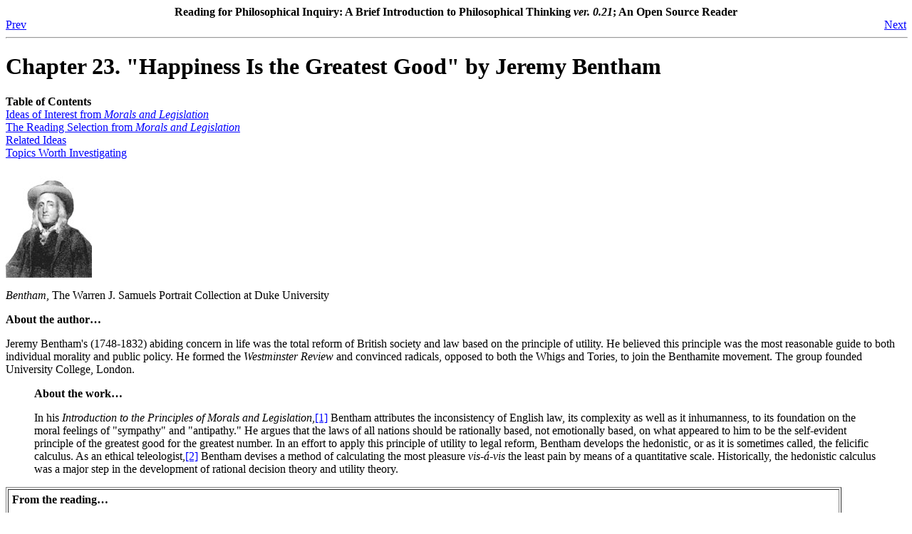

--- FILE ---
content_type: text/html
request_url: https://philosophy.lander.edu/intro/introbook2.1/c6178.html
body_size: 3075
content:
<HTML
><HEAD
>
<!-- Global site tag (gtag.js) - Google Analytics -->
<script async src="https://www.googletagmanager.com/gtag/js?id=G-Z0GTPQ7MPV"></script>
<script>
  window.dataLayer = window.dataLayer || [];
  function gtag(){window.dataLayer.push(arguments);}
  gtag('js', new Date());

  gtag('config', 'G-Z0GTPQ7MPV');
</script>
<TITLE
>Happiness Is the Greatest Good by JeremyBentham</TITLE
><META
NAME="GENERATOR"
CONTENT="Modular DocBook HTML Stylesheet Version 1.76b+
"><LINK
REL="HOME"
TITLE="Reading for Philosophical Inquiry"
HREF="book1.html"><LINK
REL="UP"
TITLE="  Philosophical Ethics"
HREF="p4827.html"><LINK
REL="PREVIOUS"
TITLE="Topics Worth Investigating"
HREF="x6137.html"><LINK
REL="NEXT"
TITLE="The Reading Selection from Morals and Legislation"
HREF="x6244.html"></HEAD
><BODY
CLASS="CHAPTER"
BGCOLOR="#FFFFFF"
TEXT="#000000"
LINK="#0000FF"
VLINK="#840084"
ALINK="#0000FF"
><DIV
CLASS="NAVHEADER"
><TABLE
SUMMARY="Header navigation table"
WIDTH="100%"
BORDER="0"
CELLPADDING="0"
CELLSPACING="0"
><TR
><TH
COLSPAN="3"
ALIGN="center"
>Reading for Philosophical Inquiry: A Brief Introduction to Philosophical Thinking <SPAN
CLASS="emphasis"
><I
CLASS="EMPHASIS"
>ver. 0.21</I
></SPAN
>; An Open Source Reader</TH
></TR
><TR
><TD
WIDTH="10%"
ALIGN="left"
VALIGN="bottom"
><A
HREF="x6137.html"
ACCESSKEY="P"
>Prev</A
></TD
><TD
WIDTH="80%"
ALIGN="center"
VALIGN="bottom"
></TD
><TD
WIDTH="10%"
ALIGN="right"
VALIGN="bottom"
><A
HREF="x6244.html"
ACCESSKEY="N"
>Next</A
></TD
></TR
></TABLE
><HR
ALIGN="LEFT"
WIDTH="100%"></DIV
><DIV
CLASS="CHAPTER"
><H1
><A
NAME="BENTHAMUTILITY">Chapter 23. <SPAN
CLASS="QUOTE"
>"Happiness Is the Greatest Good"</SPAN
> by Jeremy Bentham</H1
><DIV
CLASS="TOC"
><DL
><DT
><B
>Table of Contents</B
></DT
><DT
><A
HREF="c6178.html#BENTHAMIDEAS"
>Ideas of Interest from <SPAN
CLASS="emphasis"
><I
CLASS="EMPHASIS"
>Morals and Legislation</I
></SPAN
></A
></DT
><DT
><A
HREF="x6244.html"
>The Reading Selection from <SPAN
CLASS="emphasis"
><I
CLASS="EMPHASIS"
>Morals and Legislation</I
></SPAN
></A
></DT
><DT
><A
HREF="x6445.html"
>Related Ideas</A
></DT
><DT
><A
HREF="x6475.html"
>Topics Worth Investigating</A
></DT
></DL
></DIV
><DIV
CLASS="MEDIAOBJECT"
><P
><IMG
SRC="images3/bentham.jpg"><DIV
CLASS="CAPTION"
><P
><SPAN
CLASS="emphasis"
><I
CLASS="EMPHASIS"
>Bentham</I
></SPAN
>, The Warren J. Samuels Portrait Collection at Duke University</P
></DIV
></P
></DIV
><DIV
CLASS="AUTHORBLURB"
><A
NAME="AEN6196"
></A
><P
><B
>About the author&hellip;</B
></P
><P
>Jeremy Bentham's (1748-1832) abiding concern in life was the total reform of British society and law based on the principle of utility.  He believed this principle was the most reasonable guide to both individual morality and public policy.  He formed the <I
CLASS="CITETITLE"
>Westminster Review</I
> and convinced radicals, opposed to both the Whigs and Tories, to join the Benthamite movement.  The group founded University College, London.</P
></DIV
><BLOCKQUOTE
CLASS="ABSTRACT"
><DIV
CLASS="ABSTRACT"
><A
NAME="AEN6202"><P
><B
>About the work&hellip;</B
></P
><P
>In his
<I
CLASS="CITETITLE"
>Introduction to the Principles of Morals and Legislation</I
>,<A
NAME="AEN6206"
HREF="#FTN.AEN6206"
>[1]</A
> Bentham attributes the inconsistency of English law, its complexity as well as it inhumanness, to its foundation on the moral feelings of <SPAN
CLASS="QUOTE"
>"sympathy"</SPAN
> and <SPAN
CLASS="QUOTE"
>"antipathy."</SPAN
>  He argues that the laws of all nations should be rationally based, not emotionally based, on what appeared to him to be the self-evident principle of the greatest good for the greatest number.  In an effort to apply this principle of utility to legal reform, Bentham develops the hedonistic, or as it is sometimes called, the felicific calculus. As an ethical teleologist,<A
NAME="AEN6219"
HREF="#FTN.AEN6219"
>[2]</A
> Bentham devises a method of calculating the most pleasure <I
CLASS="FOREIGNPHRASE"
>vis-�-vis</I
> the least pain by means of a quantitative scale.  Historically, the hedonistic calculus was a major step in the development of rational decision theory and utility theory.</P
></DIV
></BLOCKQUOTE
><P
></P
><TABLE
CLASS="SIDEBAR"
BORDER="1"
CELLPADDING="5"
><TR
><TD
><DIV
CLASS="SIDEBAR"
><A
NAME="AEN6226"><P
><B
>From the reading&hellip;</B
></P
><P
><SPAN
CLASS="QUOTE"
>"An action then may be said to be conformable to the principle of utility&hellip;when the tendency it has to augment the happiness of the community is greater than any it has to diminish it."</SPAN
></P
></DIV
></TD
></TR
></TABLE
><P
></P
><DIV
CLASS="SECT1"
><H1
CLASS="SECT1"
><A
NAME="BENTHAMIDEAS">Ideas of Interest from <SPAN
CLASS="emphasis"
><I
CLASS="EMPHASIS"
>Morals and Legislation</I
></SPAN
></H1
><P
></P
><OL
TYPE="1"
><LI
><P
>According to Bentham, what are the causes of human action? What is the principle of utility? </P
></LI
><LI
><P
>Explain what Bentham means by the principle of asceticism.  Is this principle related to the principle of sympathy and antipathy?  Why does Bentham think that these principles lead to inconsistent application and undue punishment?</P
></LI
><LI
><P
>Can pleasure be quantified?  Explain whether you think the use of the hedonistic calculus for the individual and for society is feasible.</P
></LI
><LI
><P
>What does Bentham mean when he explains that motives are neither bad nor good? Why doesn't Bentham think that evil motives can be productive of over-all good?  Explain his analysis of motives.  </P
></LI
></OL
></DIV
></DIV
><H3
CLASS="FOOTNOTES"
>Notes</H3
><TABLE
BORDER="0"
CLASS="FOOTNOTES"
WIDTH="100%"
><TR
><TD
ALIGN="LEFT"
VALIGN="TOP"
WIDTH="5%"
><A
NAME="FTN.AEN6206"
HREF="c6178.html#AEN6206"
>[1]</A
></TD
><TD
ALIGN="LEFT"
VALIGN="TOP"
WIDTH="95%"
><P
>Jeremy Bentham. <I
CLASS="CITETITLE"
>Introduction to the Principles of Morals and Legislation.</I
>  Oxford: Oxford University Press, 1907.</P
></TD
></TR
><TR
><TD
ALIGN="LEFT"
VALIGN="TOP"
WIDTH="5%"
><A
NAME="FTN.AEN6219"
HREF="c6178.html#AEN6219"
>[2]</A
></TD
><TD
ALIGN="LEFT"
VALIGN="TOP"
WIDTH="95%"
><P
><I
CLASS="FOREIGNPHRASE"
>I.e.,</I
>, Bentham believes our behavior is directed toward and shaped by the purpose of seeking pleasure.</P
></TD
></TR
></TABLE
><DIV
CLASS="NAVFOOTER"
><HR
ALIGN="LEFT"
WIDTH="100%"><TABLE
SUMMARY="Footer navigation table"
WIDTH="100%"
BORDER="0"
CELLPADDING="0"
CELLSPACING="0"
><TR
><TD
WIDTH="33%"
ALIGN="left"
VALIGN="top"
><A
HREF="x6137.html"
ACCESSKEY="P"
>Prev</A
></TD
><TD
WIDTH="34%"
ALIGN="center"
VALIGN="top"
><A
HREF="book1.html"
ACCESSKEY="H"
>Home</A
></TD
><TD
WIDTH="33%"
ALIGN="right"
VALIGN="top"
><A
HREF="x6244.html"
ACCESSKEY="N"
>Next</A
></TD
></TR
><TR
><TD
WIDTH="33%"
ALIGN="left"
VALIGN="top"
>Topics Worth Investigating</TD
><TD
WIDTH="34%"
ALIGN="center"
VALIGN="top"
><A
HREF="p4827.html"
ACCESSKEY="U"
>Up</A
></TD
><TD
WIDTH="33%"
ALIGN="right"
VALIGN="top"
>The Reading Selection from <SPAN
CLASS="emphasis"
><I
CLASS="EMPHASIS"
>Morals and Legislation</I
></SPAN
></TD
></TR
></TABLE
></DIV
></BODY
></HTML
>